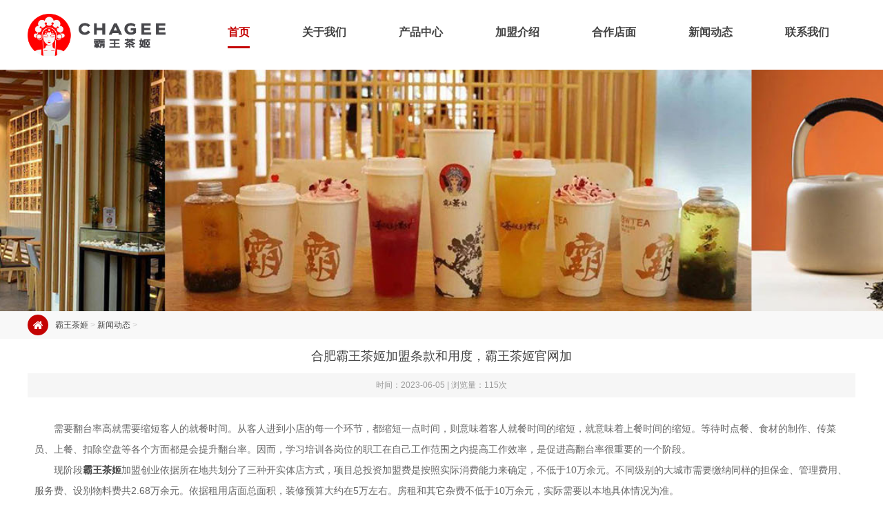

--- FILE ---
content_type: text/html
request_url: https://www.6966818.com/news/1618.html
body_size: 3184
content:
<!DOCTYPE html>
<html>
<head>
	<title>合肥霸王茶姬加盟条款和用度，霸王茶姬官网加_霸王茶姬官网-霸王茶姬霸王茶姬加盟</title>
<meta name="keywords" content="霸王茶姬官网,霸王茶姬加盟费,霸王茶姬加盟费用,霸王茶姬加盟费多少,霸王茶姬官网加盟流程加盟费用多少" />
	<meta name="description" content="需要翻台率高就需要缩短客人的就餐时间。从客人进到小店的每一个环节，都缩短一点时间，则意味着客人就餐时间的缩短，就意味着上餐时间的缩短。等待时点餐、食材的制作、传菜" />
<meta charset="utf-8">
<link href="/favicon.ico" rel="shortcut icon">
<meta http-equiv="Content-Language" content="zh-cn"> 
<meta name="viewport" content="width=device-width, initial-scale=1.0">
<link href="/style/css/style.css" rel="stylesheet" type="text/css" />
<link href="/style/css/media.css" rel="stylesheet" type="text/css">
<link href="/style/css/reset.css" rel="stylesheet" type="text/css" />
<link rel="stylesheet" href="/style/css/font-awesome.min.css">
<link rel="stylesheet" href="/style/css/animate.min.css">
<link rel="stylesheet" type="text/css" href="/style/css/idangerous.swiper.css">
<script type="text/javascript" src="/style/js/jquery-1.10.1.min.js"></script>
<script type="text/javascript" src="/style/js/idangerous.swiper.min.js"></script>
<script type="text/javascript" src="/style/js/jquery.SuperSlide.2.1.2.js"></script>
<script type="text/javascript" src="/style/js/wow.min.js"></script>
<script type="text/javascript">
  $(function(){
     new WOW().init();
     $(".imgbox").hover(function(){
        $(this).find("img").eq(0).addClass("scale-1x");
    },function(){
        $(this).find("img").eq(0).removeClass("scale-1x");
    })});
</script>
</head>
<body>

  <div class="smallest-screen"></div>
  <!--<div class="nav_handle"><em class="middle_holder"></em><b class="middle"><i class="l_1"></i><i class="l_2"></i></b></div>-->

  <div class="webmain">

  	    <div class="header">
      <div class="content">
        <a href="/"><div class="logo"><img src="/style/images/logo.png"></div></a>
        <div class="nav_handle"><em class="middle_holder"></em><b class="middle"><i class="l_1"></i><i class="l_2"></i></b></div>
        <div class="inmuen">
          <ul>
            <a href="/"><li class="on">首页</li></a>
			
			<a href='/about/' ><li>关于我们</li></a>
			
			<a href='/product/' ><li>产品中心</li></a>
			
			<a href='/join/' ><li>加盟介绍</li></a>
			
			<a href='/store/' ><li>合作店面</li></a>
			
			<a href='/news/' ><li>新闻动态</li></a>
			
			<a href='/call/' ><li>联系我们</li></a>
			
          </ul>
        </div>
        <div class="clean"></div>
      </div>
    </div>

    <div class="nybanner" style="background: url(/style/images/nybanner.jpg) no-repeat center;"></div>

    <div class="weizhi">
      <div class="content">
        <i class="fa fa-home"></i> <a href='https://www.6966818.com/'>霸王茶姬</a> > <a href='/news/'>新闻动态</a> > 
      </div>
    </div>

    <div class="shownews">
      <div class="content">
        <div class="title"><h1>合肥霸王茶姬加盟条款和用度，霸王茶姬官网加</h1></div>
        <div class="date">时间：2023-06-05  | 浏览量：115次 </div>
        <div class="nr">
  <p>
	　　需要翻台率高就需要缩短客人的就餐时间。从客人进到小店的每一个环节，都缩短一点时间，则意味着客人就餐时间的缩短，就意味着上餐时间的缩短。等待时点餐、食材的制作、传菜员、上餐、扣除空盘等各个方面都是会提升翻台率。因而，学习培训各岗位的职工在自己工作范围之内提高工作效率，是促进高翻台率很重要的一个阶段。</p>
<p>
	　　现阶段<a href="https://www.6966818.com/" target="_blank"><b>霸王茶姬</b></a>加盟创业依据所在地共划分了三种开实体店方式，项目总投资加盟费是按照实际消费能力来确定，不低于10万余元。不同级别的大城市需要缴纳同样的担保金、管理费用、服务费、设别物料费共2.68万余元。依据租用店面总面积，装修预算大约在5万左右。房租和其它杂费不低于10万余元，实际需要以本地具体情况为准。</p>
<p>
	　　</p>
<p align="center">
	<img alt="合肥霸王茶姬加盟条款和用度，霸王茶姬官网加盟权能够让渡吗" src="/uploads/img/6.jpg" style="margin: 0px auto; width: 100%; max-width: 640px;" /></p>
		            
		</div>
        <div class="db" style=" width:100%; max-width:1120px; margin:0 auto">
          <div class="pre">上一篇：<a href='/news/1617.html'>加盟古茗奶茶可托吗？超人气奶茶，崭新好滋味</a> </div>
          <div class="pre">下一篇：<a href='/news/1619.html'>加盟霸王茶姬官网奶茶店一年四时霸王茶姬得益</a> </div>
          <a href="/news/" class="fanh">返回列表</a>
          <div class="clean"></div>
        </div>
      </div>
    </div>

    <div class="footer">
      <div class="content">
        <div class="fmess">
          <form id="form1" name="form1" method="post" action="https://www.zqqgw.com/Form/index"  onsubmit='return check2()'>
			<input type="hidden" value="724" name="form_id">
			<input type="hidden" value="霸王茶姬6966818" name="source">
            <div class="lmtit">在线留言<span>Online Message</span></div>
            <div class="nr">
              <input type="text" class="text" placeholder="姓名：" id="name" name="name" style="margin-right: 2%;">
              <input type="text" class="text" placeholder="电话：" id="phone" name="phone">
              <div class="clean"></div>
              <textarea class="textarea" placeholder="您的留言内容：" id="connot" name="connot"></textarea>
              <input type="submit" class="sub" value="提交留言">
            </div>
          </form>
        </div>
        <div class="fcon">
          <div class="lmtit">联系我们<span>Contact Us</span></div>
          <div class="nr">地址：云南昆明市</div>
          <div class="nr"><a href="/sitemap.html" target="_blank" style=" color:#FFF">网站地图</a>　</div>
        </div>
        <div class="fewm"><img src="/style/images/weixin.png"></div>
        <div class="clean"></div>
      </div>
    </div>
    <div class="banq">
      <div class="content">Copyright ©2020-2023 霸王茶姬官网 版权所有</div>
    </div>

    <div class="Bottomerkg"></div>
    <div class="Bottomer">
      <nav class="BottomList">
        <ul>
          <li><a href="/"><img src="/style/images/bottom-home.png"></a><span>首页</span></li>
          <li><a href="/about"><img src="/style/images/bottom-about.png"></a><span>关于我们</span></li>
          <li><a href="/call"><img src="/style/images/bottom-phone.png"></a><span>联系我们</span></li>
          <li onclick="kai()"><a><img src="/style/images/bottom-qq.png"></a><span>在线咨询</span></li>
        </ul>
      </nav>
    </div>


<div class="fot_ly" id="fot_ly">
<div class="fot_gb"  onclick="guan()"><img src="/style/images/gb.png"></div>
<h3>在线留言</h3>
<p>我对此项目感兴趣，我要了解更多！</p>

<form id="form" name="form" method="post" action="https://www.zqqgw.com/Form/index" onsubmit='return check()'>

<input type="hidden" value="724" name="form_id">
<input type="hidden" value="茶百道" name="source">

<input type="text"  name="name" id="name" class="user active" value="您的名字" onfocus="this.value = '';" onblur="if (this.value == '') {this.value = '您的名字';}">

<input type="text" name="phone" id="phone" class="tel" value="您的电话" onfocus="this.value = '';" onblur="if (this.value == '') {this.value = '您的电话';}">

<input type="text" name="address" id="address" class="email" value="您的地址" onfocus="this.value = '';" onblur="if (this.value == '') {this.value = '您的地址';}">

<input type="text" name="connot" id="connot" class="email" value="您的留言" onfocus="this.value = '';" onblur="if (this.value == '') {this.value = '您的留言';}">

<input type="submit" class="fot_submit" value="提交" />

</form>

</div>

    <div class="page-down"><i class="fa fa-angle-up"></i></div>
    <script type="text/javascript" src="/style/js/web.js"></script>
	
		<script type="text/javascript">
		
function kai() {  
document.getElementById("fot_ly").style.display="block";
}

function guan() {  
document.getElementById("fot_ly").style.display="none";
}
 

	function check2()
	{
	var emailReg = /^[_a-z0-9]+@([_a-z0-9]+\.)+[a-z0-9]{2,3}$/;
	if ((document.form1.name.value)=="")
	{
	window.alert ('姓名必须填写');
	document.form1.name.focus();
	return false;
	}

	var sMobile = document.form1.phone.value;
	if(!(/^1[34578]\d{9}$/.test(sMobile))){
	alert("不是完整的11位手机号或者正确的手机号前七位");
	document.form1.phone.focus();
	return false;
	}

	return true;
	}
	
	function check()
	{
	var emailReg = /^[_a-z0-9]+@([_a-z0-9]+\.)+[a-z0-9]{2,3}$/;
	if ((document.form.name.value)=="")
	{
	window.alert ('姓名必须填写');
	document.form.name.focus();
	return false;
	}

	var sMobile = document.form.phone.value;
	if(!(/^1[34578]\d{9}$/.test(sMobile))){
	alert("不是完整的11位手机号或者正确的手机号前七位");
	document.form.phone.focus();
	return false;
	}

	return true;
	}

	</script>
	

  </div><!-- web main end -->

</body>
</html>

--- FILE ---
content_type: text/javascript
request_url: https://www.6966818.com/style/js/web.js
body_size: 677
content:
/*!
 * 米维建站  一建轻松建站
 * 详尽信息请看官网：http://www.miwinfo.com/
 *
 * Copyright 2014 米维建站
 *
 * 请尊重原创，保留头部版权
 * 仅供学习参考使用，不可用于任何商业用途
 *
 * 客服QQ 974837117
 */

//导航按钮

$(".header .nav_handle").click(function(){
	$(".inmuen").slideToggle();
	$(this).toggleClass("on");
});

var mySwiper = new Swiper('.banner',{
	pagination: '.pagination',
	loop:true,
	grabCursor: true,
	paginationClickable: true,
    autoplay: 3000
});

if ($(window).width() <=850) { var nynavgs= 2}else if ($(window).width() <=1200){ var nynavgs= 4}else{ var nynavgs= 7}
var mySwiper = new Swiper('.incoopnr',{
	pagination: '.swiper-pagination',
	loop:true,
	grabCursor: true,
	paginationClickable: true,
    autoplay: 3000,
    slidesPerView: nynavgs
});
$('.arrow-left').on('click', function(e){
	e.preventDefault()
	mySwiper.swipePrev()
})
$('.arrow-right').on('click', function(e){
	e.preventDefault()
	mySwiper.swipeNext()
})

//返回顶部
$(window).scroll(function () {
	if ($(window).scrollTop()>=300) {
		$(".page-down").fadeIn();
	}else{
		$(".page-down").fadeOut();
	}
});
(function Page(){
	var oDown = $(".page-down"),
	oBody = $("html,body");
	oDown.bind("click",function(){
		oBody.animate({ scrollTop : 0 },500);
	});        
})();

function Kongzhi() {
	$(".banner").css("height",$(".banner img").height()+"px");
	$(".incoopnr").css("height",$(".incoopnr img").height()+"px");
//$(".incasenr .li").css("margin-bottom",$(".incasenr").width()/100+"px");
}
self.setInterval("Kongzhi()",50)
